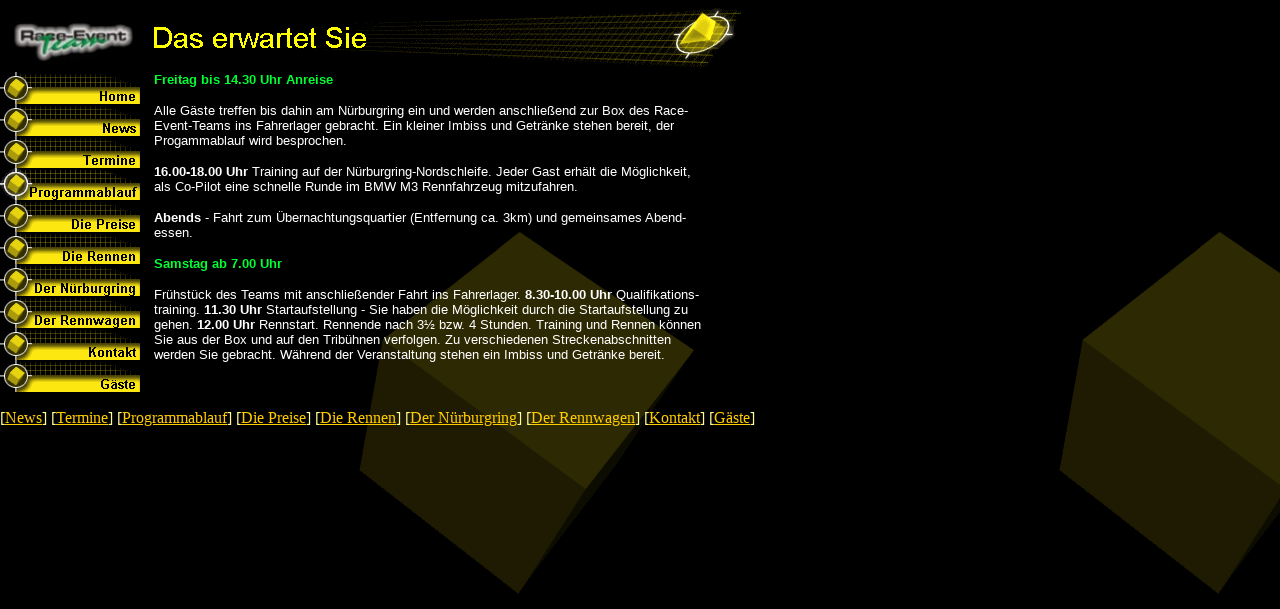

--- FILE ---
content_type: text/html
request_url: http://race-event.de/Programmablauf/programmablauf.html
body_size: 8204
content:
<!DOCTYPE HTML PUBLIC "-//W3C//DTD HTML 3.2 FINAL//EN">
<HTML>
<HEAD>
<META HTTP-EQUIV="Content-Type" CONTENT="text/html; charset=ISO-8859-1">
<META NAME="Generator" CONTENT="NetObjects Fusion 4.0.1 für Windows">
<TITLE>Programmablauf</TITLE>
</HEAD>
<BODY BACKGROUND="../CubesBackground.gif" LINK="#FFCC00" VLINK="#CCCC66" TEXT="#FFFF99" TOPMARGIN=0 LEFTMARGIN=0 MARGINWIDTH=0 MARGINHEIGHT=0>
    <TABLE CELLPADDING=0 CELLSPACING=0 BORDER=0 WIDTH=744>
        <TR VALIGN=TOP ALIGN=LEFT>
            <TD>
                <TABLE BORDER=0 CELLSPACING=0 CELLPADDING=0 WIDTH=144>
                    <TR VALIGN=TOP ALIGN=LEFT>
                        <TD HEIGHT=13></TD>
                        <TD WIDTH=4><IMG SRC="../clearpixel.gif" WIDTH=4 HEIGHT=1 BORDER=0></TD>
                    </TR>
                    <TR VALIGN=TOP ALIGN=LEFT>
                        <TD WIDTH=144 HEIGHT=53 COLSPAN=2 ALIGN=LEFT VALIGN=TOP><IMG ID="Bild14" HEIGHT=53 WIDTH=144 SRC="../Logo_Race-Event.jpg" BORDER=0></TD>
                    </TR>
                    <TR VALIGN=TOP ALIGN=LEFT>
                        <TD COLSPAN=2 HEIGHT=6></TD>
                    </TR>
                    <TR VALIGN=TOP ALIGN=LEFT>
                        <TD WIDTH=140 HEIGHT=320>
                            <TABLE ID="VerticalNavigationBar1" BORDER=0 CELLSPACING=0 CELLPADDING=0 WIDTH=140>
                                <TR VALIGN=TOP ALIGN=LEFT>
                                    <TD WIDTH=140 HEIGHT=32><A HREF="../index.html"><IMG ID="Navigationsknopf41" HEIGHT=32 WIDTH=140 SRC="../Home_NCubesPrim.gif" BORDER=0 ALT="Home"></A></TD>
                                </TR>
                                <TR VALIGN=TOP ALIGN=LEFT>
                                    <TD WIDTH=140 HEIGHT=32><A HREF="../News/news.html"><IMG ID="Navigationsknopf42" HEIGHT=32 WIDTH=140 SRC="../News_NCubesPrim.gif" BORDER=0 ALT="News"></A></TD>
                                </TR>
                                <TR VALIGN=TOP ALIGN=LEFT>
                                    <TD WIDTH=140 HEIGHT=32><A HREF="../Termine/termine.html"><IMG ID="Navigationsknopf43" HEIGHT=32 WIDTH=140 SRC="../Termine_NCubesPrim.gif" BORDER=0 ALT="Termine"></A></TD>
                                </TR>
                                <TR VALIGN=TOP ALIGN=LEFT>
                                    <TD WIDTH=140 HEIGHT=32><A HREF="../Programmablauf/programmablauf.html"><IMG ID="Navigationsknopf44" HEIGHT=32 WIDTH=140 SRC="../Programmablauf_HCubesPrimHi.gif" BORDER=0 ALT="Programmablauf"></A></TD>
                                </TR>
                                <TR VALIGN=TOP ALIGN=LEFT>
                                    <TD WIDTH=140 HEIGHT=32><A HREF="../Die_Preise/die_preise.html"><IMG ID="Navigationsknopf45" HEIGHT=32 WIDTH=140 SRC="../Die_Preise_NCubesPrim.gif" BORDER=0 ALT="Die Preise"></A></TD>
                                </TR>
                                <TR VALIGN=TOP ALIGN=LEFT>
                                    <TD WIDTH=140 HEIGHT=32><A HREF="../Die_Rennen/die_rennen.html"><IMG ID="Navigationsknopf46" HEIGHT=32 WIDTH=140 SRC="../Die_Rennen_NCubesPrim.gif" BORDER=0 ALT="Die Rennen"></A></TD>
                                </TR>
                                <TR VALIGN=TOP ALIGN=LEFT>
                                    <TD WIDTH=140 HEIGHT=32><A HREF="../Der_Nurburgring/der_nurburgring.html"><IMG ID="Navigationsknopf47" HEIGHT=32 WIDTH=140 SRC="../Der_Nurburgring_NCubesPrim.gif" BORDER=0 ALT="Der Nürburgring"></A></TD>
                                </TR>
                                <TR VALIGN=TOP ALIGN=LEFT>
                                    <TD WIDTH=140 HEIGHT=32><A HREF="../Der_Rennwagen/der_rennwagen.html"><IMG ID="Navigationsknopf48" HEIGHT=32 WIDTH=140 SRC="../Der_Rennwagen_NCubesPrim.gif" BORDER=0 ALT="Der Rennwagen"></A></TD>
                                </TR>
                                <TR VALIGN=TOP ALIGN=LEFT>
                                    <TD WIDTH=140 HEIGHT=32><A HREF="../Kontakt/kontakt.html"><IMG ID="Navigationsknopf49" HEIGHT=32 WIDTH=140 SRC="../Kontakt_NCubesPrim.gif" BORDER=0 ALT="Kontakt"></A></TD>
                                </TR>
                                <TR VALIGN=TOP ALIGN=LEFT>
                                    <TD WIDTH=140 HEIGHT=32><A HREF="../Gaste/gaste.html"><IMG ID="Navigationsknopf50" HEIGHT=32 WIDTH=140 SRC="../Gaste_NCubesPrim.gif" BORDER=0 ALT="Gäste"></A></TD>
                                </TR>
                            </TABLE>
                        </TD>
                        <TD></TD>
                    </TR>
                </TABLE>
            </TD>
            <TD>
                <TABLE BORDER=0 CELLSPACING=0 CELLPADDING=0 WIDTH=600>
                    <TR VALIGN=TOP ALIGN=LEFT>
                        <TD WIDTH=10 HEIGHT=8><IMG SRC="../clearpixel.gif" WIDTH=10 HEIGHT=1 BORDER=0></TD>
                        <TD WIDTH=554><IMG SRC="../clearpixel.gif" WIDTH=554 HEIGHT=1 BORDER=0></TD>
                        <TD WIDTH=36><IMG SRC="../clearpixel.gif" WIDTH=36 HEIGHT=1 BORDER=0></TD>
                    </TR>
                    <TR VALIGN=TOP ALIGN=LEFT>
                        <TD WIDTH=600 HEIGHT=60 COLSPAN=3><IMG ID="Banner1" HEIGHT=60 WIDTH=600 SRC="../Programmablauf_NCubesBanner.gif" BORDER=0 ALT="Das erwartet Sie"></TD>
                    </TR>
                    <TR VALIGN=TOP ALIGN=LEFT>
                        <TD COLSPAN=3 HEIGHT=4></TD>
                    </TR>
                    <TR VALIGN=TOP ALIGN=LEFT>
                        <TD></TD>
                        <TD WIDTH=554><P><B><FONT COLOR="#00FF33" SIZE="-1" FACE="Arial,Helvetica,Univers,Zurich BT">Freitag bis 14.30 Uhr Anreise</FONT></B><P><FONT COLOR="#FFFFFF" SIZE="-1" FACE="Arial,Helvetica,Univers,Zurich BT">Alle Gäste 
                            treffen bis dahin am Nürburgring ein und werden anschließend zur Box des Race-Event-Teams ins Fahrerlager gebracht. Ein kleiner Imbiss und Getränke stehen bereit, der Progammablauf wird besprochen.<P><B>16.00-18.00</B> 
                            <B>Uhr</B> Training auf der Nürburgring-Nordschleife. Jeder Gast erhält die Möglichkeit, als Co-Pilot eine schnelle Runde im BMW M3 Rennfahrzeug mitzufahren.<P><B>Abends</B>
                             - Fahrt zum Übernachtungsquartier (Entfernung ca. 3km) und gemeinsames Abend- essen.</FONT><P><B><FONT COLOR="#00FF33" SIZE="-1" FACE="Arial,Helvetica,Univers,Zurich BT">Samstag ab 7.00 Uhr</FONT></B><P><FONT COLOR="#FFFFFF"
                             SIZE="-1" FACE="Arial,Helvetica,Univers,Zurich BT">Frühstück des Teams mit anschließender Fahrt ins Fahrerlager. <B>8.30-10.00 Uhr</B> Qualifikations- training. <B>11.30 Uhr</B>
                             Startaufstellung - Sie haben die Möglichkeit durch die Startaufstellung zu gehen. <B>12.00 Uhr</B>
                             Rennstart. Rennende nach 3½ bzw. 4 Stunden. Training und Rennen können Sie aus der Box und auf den Tribühnen verfolgen. Zu verschiedenen Streckenabschnitten werden Sie gebracht. Während der Veranstaltung stehen ein Imbiss und Getränke bereit.
                            </FONT></TD>
                        <TD></TD>
                    </TR>
                </TABLE>
            </TD>
        </TR>
    </TABLE>
    <TABLE BORDER=0 CELLSPACING=0 CELLPADDING=0>
        <TR VALIGN=TOP ALIGN=LEFT>
            <TD HEIGHT=17></TD>
        </TR>
        <TR VALIGN=TOP ALIGN=LEFT>
            <TD NOWRAP> [<A HREF="../News/news.html">News</A>]  [<A HREF="../Termine/termine.html">Termine</A>]  [<A HREF="../Programmablauf/programmablauf.html">Programmablauf</A>]  [<A HREF="../Die_Preise/die_preise.html">Die&nbsp;Preise</A>]  [<A
                 HREF="../Die_Rennen/die_rennen.html">Die&nbsp;Rennen</A>]  [<A HREF="../Der_Nurburgring/der_nurburgring.html">Der&nbsp;Nürburgring</A>]  [<A HREF="../Der_Rennwagen/der_rennwagen.html">Der&nbsp;Rennwagen</A>]  [<A
                 HREF="../Kontakt/kontakt.html">Kontakt</A>]  [<A HREF="../Gaste/gaste.html">Gäste</A>] </TD>
        </TR>
    </TABLE>
</BODY>
</HTML>
 